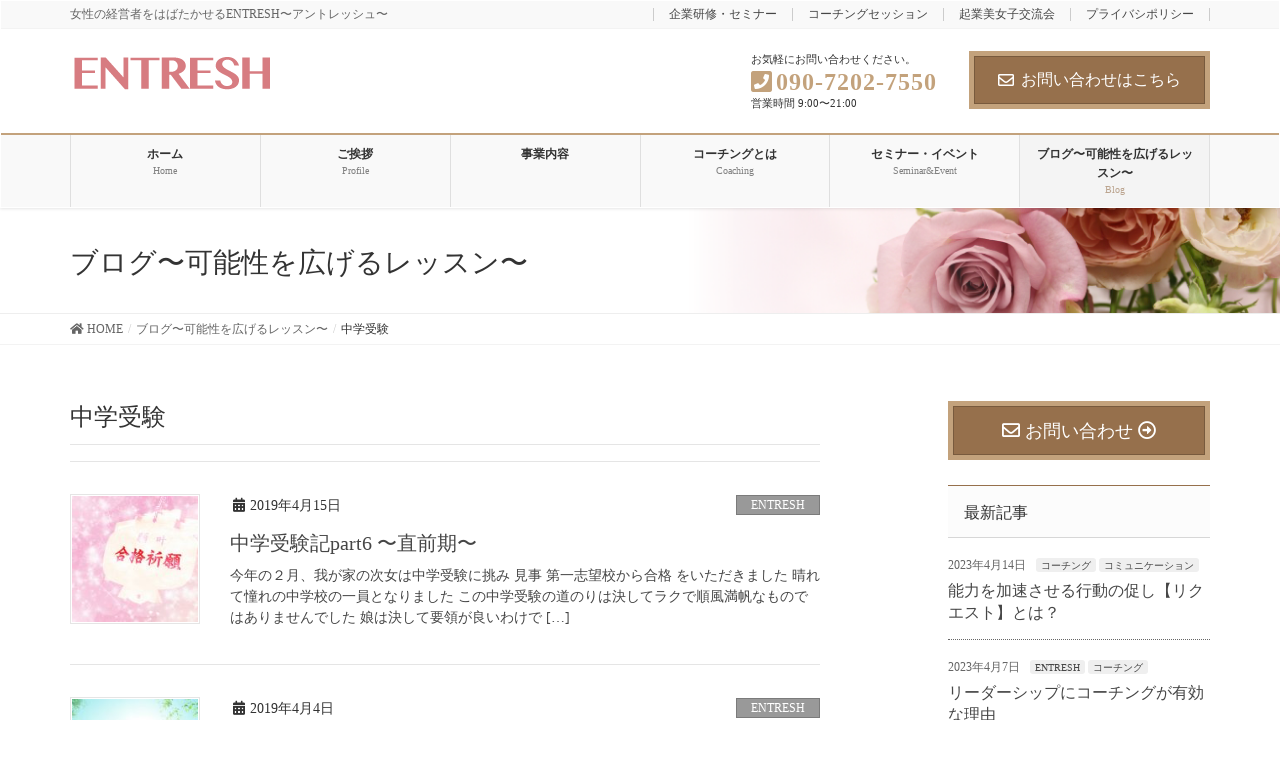

--- FILE ---
content_type: text/html; charset=UTF-8
request_url: https://entresh.tokyo/tag/%E4%B8%AD%E5%AD%A6%E5%8F%97%E9%A8%93/
body_size: 68068
content:
<!DOCTYPE html>
<html dir="ltr" lang="ja"
	prefix="og: https://ogp.me/ns#" >
<head>
<!-- Google Tag Manager -->
<script>(function(w,d,s,l,i){w[l]=w[l]||[];w[l].push({'gtm.start':
new Date().getTime(),event:'gtm.js'});var f=d.getElementsByTagName(s)[0],
j=d.createElement(s),dl=l!='dataLayer'?'&l='+l:'';j.async=true;j.src=
'https://www.googletagmanager.com/gtm.js?id='+i+dl;f.parentNode.insertBefore(j,f);
})(window,document,'script','dataLayer','GTM-MDW35KN');</script>
<!-- End Google Tag Manager -->
<meta charset="utf-8">
<meta http-equiv="X-UA-Compatible" content="IE=edge">
<meta name="viewport" content="width=device-width, initial-scale=1">
			<!-- Global site tag (gtag.js) - Google Analytics -->
				<script async src="https://www.googletagmanager.com/gtag/js?id=UA-162728271-1"></script>
		<script>
		 window.dataLayer = window.dataLayer || [];
		 function gtag(){dataLayer.push(arguments);}
		 gtag('js', new Date());

		gtag('config', 'UA-162728271-1');
		</script>
	<title>中学受験 - ENTRESH</title>

		<!-- All in One SEO 4.3.0 - aioseo.com -->
		<meta name="robots" content="max-image-preview:large" />
		<link rel="canonical" href="https://entresh.tokyo/tag/%E4%B8%AD%E5%AD%A6%E5%8F%97%E9%A8%93/" />
		<link rel="next" href="https://entresh.tokyo/tag/%E4%B8%AD%E5%AD%A6%E5%8F%97%E9%A8%93/page/2/" />
		<meta name="generator" content="All in One SEO (AIOSEO) 4.3.0 " />
		<script type="application/ld+json" class="aioseo-schema">
			{"@context":"https:\/\/schema.org","@graph":[{"@type":"BreadcrumbList","@id":"https:\/\/entresh.tokyo\/tag\/%E4%B8%AD%E5%AD%A6%E5%8F%97%E9%A8%93\/#breadcrumblist","itemListElement":[{"@type":"ListItem","@id":"https:\/\/entresh.tokyo\/#listItem","position":1,"item":{"@type":"WebPage","@id":"https:\/\/entresh.tokyo\/","name":"\u30db\u30fc\u30e0","description":"\u5973\u6027\u306e\u7d4c\u55b6\u8005\u3092\u306f\u3070\u305f\u304b\u305b\u308bENTRESH\u301c\u30a2\u30f3\u30c8\u30ec\u30c3\u30b7\u30e5\u301c","url":"https:\/\/entresh.tokyo\/"},"nextItem":"https:\/\/entresh.tokyo\/tag\/%e4%b8%ad%e5%ad%a6%e5%8f%97%e9%a8%93\/#listItem"},{"@type":"ListItem","@id":"https:\/\/entresh.tokyo\/tag\/%e4%b8%ad%e5%ad%a6%e5%8f%97%e9%a8%93\/#listItem","position":2,"item":{"@type":"WebPage","@id":"https:\/\/entresh.tokyo\/tag\/%e4%b8%ad%e5%ad%a6%e5%8f%97%e9%a8%93\/","name":"\u4e2d\u5b66\u53d7\u9a13","url":"https:\/\/entresh.tokyo\/tag\/%e4%b8%ad%e5%ad%a6%e5%8f%97%e9%a8%93\/"},"previousItem":"https:\/\/entresh.tokyo\/#listItem"}]},{"@type":"CollectionPage","@id":"https:\/\/entresh.tokyo\/tag\/%E4%B8%AD%E5%AD%A6%E5%8F%97%E9%A8%93\/#collectionpage","url":"https:\/\/entresh.tokyo\/tag\/%E4%B8%AD%E5%AD%A6%E5%8F%97%E9%A8%93\/","name":"\u4e2d\u5b66\u53d7\u9a13 - ENTRESH","inLanguage":"ja","isPartOf":{"@id":"https:\/\/entresh.tokyo\/#website"},"breadcrumb":{"@id":"https:\/\/entresh.tokyo\/tag\/%E4%B8%AD%E5%AD%A6%E5%8F%97%E9%A8%93\/#breadcrumblist"}},{"@type":"Organization","@id":"https:\/\/entresh.tokyo\/#organization","name":"ENTRESH","url":"https:\/\/entresh.tokyo\/"},{"@type":"WebSite","@id":"https:\/\/entresh.tokyo\/#website","url":"https:\/\/entresh.tokyo\/","name":"ENTRESH","description":"\u5973\u6027\u306e\u7d4c\u55b6\u8005\u3092\u306f\u3070\u305f\u304b\u305b\u308bENTRESH\u301c\u30a2\u30f3\u30c8\u30ec\u30c3\u30b7\u30e5\u301c","inLanguage":"ja","publisher":{"@id":"https:\/\/entresh.tokyo\/#organization"}}]}
		</script>
		<!-- All in One SEO -->

<link rel="alternate" type="application/rss+xml" title="ENTRESH &raquo; フィード" href="https://entresh.tokyo/feed/" />
<link rel="alternate" type="application/rss+xml" title="ENTRESH &raquo; コメントフィード" href="https://entresh.tokyo/comments/feed/" />
<link rel="alternate" type="application/rss+xml" title="ENTRESH &raquo; 中学受験 タグのフィード" href="https://entresh.tokyo/tag/%e4%b8%ad%e5%ad%a6%e5%8f%97%e9%a8%93/feed/" />
<meta name="description" content="[1ページ目] 中学受験 について ENTRESH 女性の経営者をはばたかせるENTRESH〜アントレッシュ〜" /><script type="text/javascript">
window._wpemojiSettings = {"baseUrl":"https:\/\/s.w.org\/images\/core\/emoji\/14.0.0\/72x72\/","ext":".png","svgUrl":"https:\/\/s.w.org\/images\/core\/emoji\/14.0.0\/svg\/","svgExt":".svg","source":{"concatemoji":"https:\/\/entresh.tokyo\/wp\/wp-includes\/js\/wp-emoji-release.min.js?ver=6.1.9"}};
/*! This file is auto-generated */
!function(e,a,t){var n,r,o,i=a.createElement("canvas"),p=i.getContext&&i.getContext("2d");function s(e,t){var a=String.fromCharCode,e=(p.clearRect(0,0,i.width,i.height),p.fillText(a.apply(this,e),0,0),i.toDataURL());return p.clearRect(0,0,i.width,i.height),p.fillText(a.apply(this,t),0,0),e===i.toDataURL()}function c(e){var t=a.createElement("script");t.src=e,t.defer=t.type="text/javascript",a.getElementsByTagName("head")[0].appendChild(t)}for(o=Array("flag","emoji"),t.supports={everything:!0,everythingExceptFlag:!0},r=0;r<o.length;r++)t.supports[o[r]]=function(e){if(p&&p.fillText)switch(p.textBaseline="top",p.font="600 32px Arial",e){case"flag":return s([127987,65039,8205,9895,65039],[127987,65039,8203,9895,65039])?!1:!s([55356,56826,55356,56819],[55356,56826,8203,55356,56819])&&!s([55356,57332,56128,56423,56128,56418,56128,56421,56128,56430,56128,56423,56128,56447],[55356,57332,8203,56128,56423,8203,56128,56418,8203,56128,56421,8203,56128,56430,8203,56128,56423,8203,56128,56447]);case"emoji":return!s([129777,127995,8205,129778,127999],[129777,127995,8203,129778,127999])}return!1}(o[r]),t.supports.everything=t.supports.everything&&t.supports[o[r]],"flag"!==o[r]&&(t.supports.everythingExceptFlag=t.supports.everythingExceptFlag&&t.supports[o[r]]);t.supports.everythingExceptFlag=t.supports.everythingExceptFlag&&!t.supports.flag,t.DOMReady=!1,t.readyCallback=function(){t.DOMReady=!0},t.supports.everything||(n=function(){t.readyCallback()},a.addEventListener?(a.addEventListener("DOMContentLoaded",n,!1),e.addEventListener("load",n,!1)):(e.attachEvent("onload",n),a.attachEvent("onreadystatechange",function(){"complete"===a.readyState&&t.readyCallback()})),(e=t.source||{}).concatemoji?c(e.concatemoji):e.wpemoji&&e.twemoji&&(c(e.twemoji),c(e.wpemoji)))}(window,document,window._wpemojiSettings);
</script>
<style type="text/css">
img.wp-smiley,
img.emoji {
	display: inline !important;
	border: none !important;
	box-shadow: none !important;
	height: 1em !important;
	width: 1em !important;
	margin: 0 0.07em !important;
	vertical-align: -0.1em !important;
	background: none !important;
	padding: 0 !important;
}
</style>
	<link rel='stylesheet' id='font-awesome-css' href='https://entresh.tokyo/wp/wp-content/themes/lightning-pro/inc/font-awesome/versions/5.6.0/css/all.min.css?ver=5.6' type='text/css' media='all' />
<link rel='stylesheet' id='wp-block-library-css' href='https://entresh.tokyo/wp/wp-includes/css/dist/block-library/style.min.css?ver=6.1.9' type='text/css' media='all' />
<link rel='stylesheet' id='vk-blocks-build-css-css' href='https://entresh.tokyo/wp/wp-content/plugins/vk-all-in-one-expansion-unit/inc/vk-blocks/package/build/block-build.css?ver=0.10.1' type='text/css' media='all' />
<link rel='stylesheet' id='liquid-block-speech-css' href='https://entresh.tokyo/wp/wp-content/plugins/liquid-speech-balloon/css/block.css?ver=6.1.9' type='text/css' media='all' />
<link rel='stylesheet' id='classic-theme-styles-css' href='https://entresh.tokyo/wp/wp-includes/css/classic-themes.min.css?ver=1' type='text/css' media='all' />
<style id='global-styles-inline-css' type='text/css'>
body{--wp--preset--color--black: #000000;--wp--preset--color--cyan-bluish-gray: #abb8c3;--wp--preset--color--white: #ffffff;--wp--preset--color--pale-pink: #f78da7;--wp--preset--color--vivid-red: #cf2e2e;--wp--preset--color--luminous-vivid-orange: #ff6900;--wp--preset--color--luminous-vivid-amber: #fcb900;--wp--preset--color--light-green-cyan: #7bdcb5;--wp--preset--color--vivid-green-cyan: #00d084;--wp--preset--color--pale-cyan-blue: #8ed1fc;--wp--preset--color--vivid-cyan-blue: #0693e3;--wp--preset--color--vivid-purple: #9b51e0;--wp--preset--gradient--vivid-cyan-blue-to-vivid-purple: linear-gradient(135deg,rgba(6,147,227,1) 0%,rgb(155,81,224) 100%);--wp--preset--gradient--light-green-cyan-to-vivid-green-cyan: linear-gradient(135deg,rgb(122,220,180) 0%,rgb(0,208,130) 100%);--wp--preset--gradient--luminous-vivid-amber-to-luminous-vivid-orange: linear-gradient(135deg,rgba(252,185,0,1) 0%,rgba(255,105,0,1) 100%);--wp--preset--gradient--luminous-vivid-orange-to-vivid-red: linear-gradient(135deg,rgba(255,105,0,1) 0%,rgb(207,46,46) 100%);--wp--preset--gradient--very-light-gray-to-cyan-bluish-gray: linear-gradient(135deg,rgb(238,238,238) 0%,rgb(169,184,195) 100%);--wp--preset--gradient--cool-to-warm-spectrum: linear-gradient(135deg,rgb(74,234,220) 0%,rgb(151,120,209) 20%,rgb(207,42,186) 40%,rgb(238,44,130) 60%,rgb(251,105,98) 80%,rgb(254,248,76) 100%);--wp--preset--gradient--blush-light-purple: linear-gradient(135deg,rgb(255,206,236) 0%,rgb(152,150,240) 100%);--wp--preset--gradient--blush-bordeaux: linear-gradient(135deg,rgb(254,205,165) 0%,rgb(254,45,45) 50%,rgb(107,0,62) 100%);--wp--preset--gradient--luminous-dusk: linear-gradient(135deg,rgb(255,203,112) 0%,rgb(199,81,192) 50%,rgb(65,88,208) 100%);--wp--preset--gradient--pale-ocean: linear-gradient(135deg,rgb(255,245,203) 0%,rgb(182,227,212) 50%,rgb(51,167,181) 100%);--wp--preset--gradient--electric-grass: linear-gradient(135deg,rgb(202,248,128) 0%,rgb(113,206,126) 100%);--wp--preset--gradient--midnight: linear-gradient(135deg,rgb(2,3,129) 0%,rgb(40,116,252) 100%);--wp--preset--duotone--dark-grayscale: url('#wp-duotone-dark-grayscale');--wp--preset--duotone--grayscale: url('#wp-duotone-grayscale');--wp--preset--duotone--purple-yellow: url('#wp-duotone-purple-yellow');--wp--preset--duotone--blue-red: url('#wp-duotone-blue-red');--wp--preset--duotone--midnight: url('#wp-duotone-midnight');--wp--preset--duotone--magenta-yellow: url('#wp-duotone-magenta-yellow');--wp--preset--duotone--purple-green: url('#wp-duotone-purple-green');--wp--preset--duotone--blue-orange: url('#wp-duotone-blue-orange');--wp--preset--font-size--small: 13px;--wp--preset--font-size--medium: 20px;--wp--preset--font-size--large: 36px;--wp--preset--font-size--x-large: 42px;--wp--preset--spacing--20: 0.44rem;--wp--preset--spacing--30: 0.67rem;--wp--preset--spacing--40: 1rem;--wp--preset--spacing--50: 1.5rem;--wp--preset--spacing--60: 2.25rem;--wp--preset--spacing--70: 3.38rem;--wp--preset--spacing--80: 5.06rem;}:where(.is-layout-flex){gap: 0.5em;}body .is-layout-flow > .alignleft{float: left;margin-inline-start: 0;margin-inline-end: 2em;}body .is-layout-flow > .alignright{float: right;margin-inline-start: 2em;margin-inline-end: 0;}body .is-layout-flow > .aligncenter{margin-left: auto !important;margin-right: auto !important;}body .is-layout-constrained > .alignleft{float: left;margin-inline-start: 0;margin-inline-end: 2em;}body .is-layout-constrained > .alignright{float: right;margin-inline-start: 2em;margin-inline-end: 0;}body .is-layout-constrained > .aligncenter{margin-left: auto !important;margin-right: auto !important;}body .is-layout-constrained > :where(:not(.alignleft):not(.alignright):not(.alignfull)){max-width: var(--wp--style--global--content-size);margin-left: auto !important;margin-right: auto !important;}body .is-layout-constrained > .alignwide{max-width: var(--wp--style--global--wide-size);}body .is-layout-flex{display: flex;}body .is-layout-flex{flex-wrap: wrap;align-items: center;}body .is-layout-flex > *{margin: 0;}:where(.wp-block-columns.is-layout-flex){gap: 2em;}.has-black-color{color: var(--wp--preset--color--black) !important;}.has-cyan-bluish-gray-color{color: var(--wp--preset--color--cyan-bluish-gray) !important;}.has-white-color{color: var(--wp--preset--color--white) !important;}.has-pale-pink-color{color: var(--wp--preset--color--pale-pink) !important;}.has-vivid-red-color{color: var(--wp--preset--color--vivid-red) !important;}.has-luminous-vivid-orange-color{color: var(--wp--preset--color--luminous-vivid-orange) !important;}.has-luminous-vivid-amber-color{color: var(--wp--preset--color--luminous-vivid-amber) !important;}.has-light-green-cyan-color{color: var(--wp--preset--color--light-green-cyan) !important;}.has-vivid-green-cyan-color{color: var(--wp--preset--color--vivid-green-cyan) !important;}.has-pale-cyan-blue-color{color: var(--wp--preset--color--pale-cyan-blue) !important;}.has-vivid-cyan-blue-color{color: var(--wp--preset--color--vivid-cyan-blue) !important;}.has-vivid-purple-color{color: var(--wp--preset--color--vivid-purple) !important;}.has-black-background-color{background-color: var(--wp--preset--color--black) !important;}.has-cyan-bluish-gray-background-color{background-color: var(--wp--preset--color--cyan-bluish-gray) !important;}.has-white-background-color{background-color: var(--wp--preset--color--white) !important;}.has-pale-pink-background-color{background-color: var(--wp--preset--color--pale-pink) !important;}.has-vivid-red-background-color{background-color: var(--wp--preset--color--vivid-red) !important;}.has-luminous-vivid-orange-background-color{background-color: var(--wp--preset--color--luminous-vivid-orange) !important;}.has-luminous-vivid-amber-background-color{background-color: var(--wp--preset--color--luminous-vivid-amber) !important;}.has-light-green-cyan-background-color{background-color: var(--wp--preset--color--light-green-cyan) !important;}.has-vivid-green-cyan-background-color{background-color: var(--wp--preset--color--vivid-green-cyan) !important;}.has-pale-cyan-blue-background-color{background-color: var(--wp--preset--color--pale-cyan-blue) !important;}.has-vivid-cyan-blue-background-color{background-color: var(--wp--preset--color--vivid-cyan-blue) !important;}.has-vivid-purple-background-color{background-color: var(--wp--preset--color--vivid-purple) !important;}.has-black-border-color{border-color: var(--wp--preset--color--black) !important;}.has-cyan-bluish-gray-border-color{border-color: var(--wp--preset--color--cyan-bluish-gray) !important;}.has-white-border-color{border-color: var(--wp--preset--color--white) !important;}.has-pale-pink-border-color{border-color: var(--wp--preset--color--pale-pink) !important;}.has-vivid-red-border-color{border-color: var(--wp--preset--color--vivid-red) !important;}.has-luminous-vivid-orange-border-color{border-color: var(--wp--preset--color--luminous-vivid-orange) !important;}.has-luminous-vivid-amber-border-color{border-color: var(--wp--preset--color--luminous-vivid-amber) !important;}.has-light-green-cyan-border-color{border-color: var(--wp--preset--color--light-green-cyan) !important;}.has-vivid-green-cyan-border-color{border-color: var(--wp--preset--color--vivid-green-cyan) !important;}.has-pale-cyan-blue-border-color{border-color: var(--wp--preset--color--pale-cyan-blue) !important;}.has-vivid-cyan-blue-border-color{border-color: var(--wp--preset--color--vivid-cyan-blue) !important;}.has-vivid-purple-border-color{border-color: var(--wp--preset--color--vivid-purple) !important;}.has-vivid-cyan-blue-to-vivid-purple-gradient-background{background: var(--wp--preset--gradient--vivid-cyan-blue-to-vivid-purple) !important;}.has-light-green-cyan-to-vivid-green-cyan-gradient-background{background: var(--wp--preset--gradient--light-green-cyan-to-vivid-green-cyan) !important;}.has-luminous-vivid-amber-to-luminous-vivid-orange-gradient-background{background: var(--wp--preset--gradient--luminous-vivid-amber-to-luminous-vivid-orange) !important;}.has-luminous-vivid-orange-to-vivid-red-gradient-background{background: var(--wp--preset--gradient--luminous-vivid-orange-to-vivid-red) !important;}.has-very-light-gray-to-cyan-bluish-gray-gradient-background{background: var(--wp--preset--gradient--very-light-gray-to-cyan-bluish-gray) !important;}.has-cool-to-warm-spectrum-gradient-background{background: var(--wp--preset--gradient--cool-to-warm-spectrum) !important;}.has-blush-light-purple-gradient-background{background: var(--wp--preset--gradient--blush-light-purple) !important;}.has-blush-bordeaux-gradient-background{background: var(--wp--preset--gradient--blush-bordeaux) !important;}.has-luminous-dusk-gradient-background{background: var(--wp--preset--gradient--luminous-dusk) !important;}.has-pale-ocean-gradient-background{background: var(--wp--preset--gradient--pale-ocean) !important;}.has-electric-grass-gradient-background{background: var(--wp--preset--gradient--electric-grass) !important;}.has-midnight-gradient-background{background: var(--wp--preset--gradient--midnight) !important;}.has-small-font-size{font-size: var(--wp--preset--font-size--small) !important;}.has-medium-font-size{font-size: var(--wp--preset--font-size--medium) !important;}.has-large-font-size{font-size: var(--wp--preset--font-size--large) !important;}.has-x-large-font-size{font-size: var(--wp--preset--font-size--x-large) !important;}
.wp-block-navigation a:where(:not(.wp-element-button)){color: inherit;}
:where(.wp-block-columns.is-layout-flex){gap: 2em;}
.wp-block-pullquote{font-size: 1.5em;line-height: 1.6;}
</style>
<link rel='stylesheet' id='contact-form-7-css' href='https://entresh.tokyo/wp/wp-content/plugins/contact-form-7/includes/css/styles.css?ver=5.3' type='text/css' media='all' />
<link rel='stylesheet' id='vkExUnit_common_style-css' href='https://entresh.tokyo/wp/wp-content/plugins/vk-all-in-one-expansion-unit/assets/css/vkExUnit_style.css?ver=9.6.5.0' type='text/css' media='all' />
<link rel='stylesheet' id='lightning-common-style-css' href='https://entresh.tokyo/wp/wp-content/themes/lightning-pro/assets/css/common.css?ver=1.1.3' type='text/css' media='all' />
<link rel='stylesheet' id='lightning-design-style-css' href='https://entresh.tokyo/wp/wp-content/plugins/lightning-skin-fort/bs3/css/style-footer-light.css?ver=7.0.0' type='text/css' media='all' />
<style id='lightning-design-style-inline-css' type='text/css'>
/* ltg theme common */.color_key_bg,.color_key_bg_hover:hover{background-color: #96704c;}.color_key_txt,.color_key_txt_hover:hover{color: #96704c;}.color_key_border,.color_key_border_hover:hover{border-color: #96704c;}.color_key_dark_bg,.color_key_dark_bg_hover:hover{background-color: #c3a27c;}.color_key_dark_txt,.color_key_dark_txt_hover:hover{color: #c3a27c;}.color_key_dark_border,.color_key_dark_border_hover:hover{border-color: #c3a27c;}
.bbp-submit-wrapper .button.submit,.woocommerce a.button.alt:hover,.woocommerce-product-search button:hover,.woocommerce button.button.alt { background-color:#c3a27c ; }.bbp-submit-wrapper .button.submit:hover,.woocommerce a.button.alt,.woocommerce-product-search button,.woocommerce button.button.alt:hover { background-color:#96704c ; }.woocommerce ul.product_list_widget li a:hover img { border-color:#96704c; }.veu_color_txt_key { color:#c3a27c ; }.veu_color_bg_key { background-color:#c3a27c ; }.veu_color_border_key { border-color:#c3a27c ; }.btn-default { border-color:#96704c;color:#96704c;}.btn-default:focus,.btn-default:hover { border-color:#96704c;background-color: #96704c; }.btn-primary { background-color:#96704c;border-color:#c3a27c; }.btn-primary:focus,.btn-primary:hover { background-color:#c3a27c;border-color:#96704c; }
.tagcloud a:before { font-family: "Font Awesome 5 Free";content: "\f02b";font-weight: bold; }
/* Fort */dt { border-left-color:#96704c; }ul.page-numbers li span.page-numbers.current { background-color:#96704c; }.mainSection h2,.mainSection-title,.subSection .widget .subSection-title { border-top-color:#96704c; }.siteFooter { border-top-color:#96704c; }@media (min-width: 992px){.gMenu_outer { border-top-color:#96704c; }ul.gMenu > li:hover > a .gMenu_description,ul.gMenu > li.current-post-ancestor > a .gMenu_description,ul.gMenu > li.current-menu-item > a .gMenu_description,ul.gMenu > li.current-menu-parent > a .gMenu_description,ul.gMenu > li.current-menu-ancestor > a .gMenu_description,ul.gMenu > li.current_page_parent > a .gMenu_description,ul.gMenu > li.current_page_ancestor > a .gMenu_description { color: #96704c; }.gMenu_outer { border-top-color:#c3a27c; }} /* @media (min-width: 768px){ */.btn-default { border-color:#e5e5e5; color:#535353; }:root {--g_nav_main_acc_icon_open_url:url(https://entresh.tokyo/wp/wp-content/themes/lightning-pro/inc/vk-mobile-nav/package/images/vk-menu-acc-icon-open-black.svg);--g_nav_main_acc_icon_close_url: url(https://entresh.tokyo/wp/wp-content/themes/lightning-pro/inc/vk-mobile-nav/package/images/vk-menu-close-black.svg);--g_nav_sub_acc_icon_open_url: url(https://entresh.tokyo/wp/wp-content/themes/lightning-pro/inc/vk-mobile-nav/package/images/vk-menu-acc-icon-open-black.svg);--g_nav_sub_acc_icon_close_url: url(https://entresh.tokyo/wp/wp-content/themes/lightning-pro/inc/vk-mobile-nav/package/images/vk-menu-close-black.svg);}
/* page header */.page-header{background: url(https://entresh.tokyo/wp/wp-content/uploads/2019/07/page-header-mobile-10.png) no-repeat 50% center;background-size: cover;}
</style>
<link rel='stylesheet' id='lightning-theme-style-css' href='https://entresh.tokyo/wp/wp-content/themes/lightning-pro-child-sample/style.css?ver=1.1.3' type='text/css' media='all' />
<script type='text/javascript' src='https://entresh.tokyo/wp/wp-includes/js/jquery/jquery.min.js?ver=3.6.1' id='jquery-core-js'></script>
<script type='text/javascript' id='jquery-core-js-after'>
;(function($,document,window){/* 固定ヘッダー分の余白を付与する処理 */function add_header_margin(){var bodyWidth = $(window).width();if ( bodyWidth < 992 ) {var headerHeight = $('header.siteHeader').height();$('header.siteHeader').next().css('margin-top',headerHeight+'px');} else {$('header.siteHeader').next().css('margin-top','');}}$(window).resize(function(){/* 固定ヘッダー分の余白を付与 */add_header_margin();});$(document).ready(function($){/* 固定ヘッダー分の余白を付与 */add_header_margin();/* スクロール識別クラスを付与 */$(window).scroll(function () {var scroll = $(this).scrollTop();if ($(this).scrollTop() > 160) {$('body').addClass('header_scrolled');} else {$('body').removeClass('header_scrolled');}});});})(jQuery,document,window);
</script>
<script type='text/javascript' src='https://entresh.tokyo/wp/wp-includes/js/jquery/jquery-migrate.min.js?ver=3.3.2' id='jquery-migrate-js'></script>
<link rel="https://api.w.org/" href="https://entresh.tokyo/wp-json/" /><link rel="alternate" type="application/json" href="https://entresh.tokyo/wp-json/wp/v2/tags/161" /><link rel="EditURI" type="application/rsd+xml" title="RSD" href="https://entresh.tokyo/wp/xmlrpc.php?rsd" />
<link rel="wlwmanifest" type="application/wlwmanifest+xml" href="https://entresh.tokyo/wp/wp-includes/wlwmanifest.xml" />
<meta name="generator" content="WordPress 6.1.9" />
<style type="text/css">.liquid-speech-balloon-00 .liquid-speech-balloon-avatar { background-image: url("https://entresh.tokyo/wp/wp-content/uploads/2022/09/まゆみ普通_ブログ.jpg"); } .liquid-speech-balloon-01 .liquid-speech-balloon-avatar { background-image: url("https://entresh.tokyo/wp/wp-content/uploads/2022/09/提案まゆみ_ブログ-scaled.jpg"); } .liquid-speech-balloon-02 .liquid-speech-balloon-avatar { background-image: url("https://entresh.tokyo/wp/wp-content/uploads/2022/09/質問女性_ブログ.jpg"); } .liquid-speech-balloon-03 .liquid-speech-balloon-avatar { background-image: url("https://entresh.tokyo/wp/wp-content/uploads/2022/09/✨女性_ブログ-scaled.jpg"); } .liquid-speech-balloon-00 .liquid-speech-balloon-avatar::after { content: "まゆみコーチ"; } .liquid-speech-balloon-01 .liquid-speech-balloon-avatar::after { content: "まゆみコーチ"; } .liquid-speech-balloon-02 .liquid-speech-balloon-avatar::after { content: "木村ななこさん"; } .liquid-speech-balloon-03 .liquid-speech-balloon-avatar::after { content: "木村ななこさん"; } </style>
<!-- [ VK All in one Expansion Unit OGP ] -->
<meta property="og:site_name" content="ENTRESH" />
<meta property="og:url" content="https://entresh.tokyo/entresh/coaching/%e4%b8%ad%e5%ad%a6%e5%8f%97%e9%a8%93%e8%a8%98part6-%e3%80%9c%e7%9b%b4%e5%89%8d%e6%9c%9f%e3%80%9c/" />
<meta property="og:title" content="中学受験 - ENTRESH" />
<meta property="og:description" content="[1ページ目] 中学受験 について ENTRESH 女性の経営者をはばたかせるENTRESH〜アントレッシュ〜" />
<meta property="og:type" content="article" />
<!-- [ / VK All in one Expansion Unit OGP ] -->
<link rel="icon" href="https://entresh.tokyo/wp/wp-content/uploads/2017/12/9A3E8AB8-21AA-4341-A452-2BE43D11444B-100x100.jpeg" sizes="32x32" />
<link rel="icon" href="https://entresh.tokyo/wp/wp-content/uploads/2017/12/9A3E8AB8-21AA-4341-A452-2BE43D11444B-300x300.jpeg" sizes="192x192" />
<link rel="apple-touch-icon" href="https://entresh.tokyo/wp/wp-content/uploads/2017/12/9A3E8AB8-21AA-4341-A452-2BE43D11444B-300x300.jpeg" />
<meta name="msapplication-TileImage" content="https://entresh.tokyo/wp/wp-content/uploads/2017/12/9A3E8AB8-21AA-4341-A452-2BE43D11444B-300x300.jpeg" />
		<style type="text/css" id="wp-custom-css">
			.font015{
  font-size: 2em;	
	 line-height: 1.3em;
	 font-weight: bold;
}

.font012{
  font-size: 1.2em;	
	 line-height: 1.3em;
	 font-weight: bold;
}

.font-pink {
	color: #f58ba1;
}

.color01 {
	color:#96704c;
}

body,
p {
    font-family: "游明朝", YuMincho, "ヒラギノ明朝 ProN W3", "Hiragino Mincho ProN", "HG明朝E", "ＭＳ Ｐ明朝", "ＭＳ 明朝", serif !important;
    }

@media (max-width: 480px) {
.font015{
  font-size: 1.2em;	
  line-height: 1.1em;
	font-weight: bold;
}    
p {
	   line-height: 1.4em;
    } 
    
}

.gMenu_name {
    font-weight:bold !important;
    }

.padding01 {
	padding-left: 20px;
}

.prBlock .prBlock_image {
    width:100% !important;
    max-width:400px !important;
    margin-left:auto !important;
    margin-right:auto !important;
    height:auto !important;
    border-radius:10% !important;
    margin-bottom:20px;
    }

.prBlock .prBlock_image img {
    width:100% !important;
    max-width:400px !important;
    height:auto !important;
    }

.prBlock_title {
    background-color:#96704c;
    color:#fff;
    font-weight:bold;
    padding:10px 0;
	text-decoration:underline;
    }

.prBlock_summary {
    text-align:left !important;
    margin-top:25px;
    }

@media (min-width: 992px) {

.prBlock_summary {
    font-size:15px !important;
    } 

    }

.prBlock .prBlock_image {
    box-shadow: 0 2px 5px 0 rgba(0, 0, 0, 0.16), 0 2px 10px 0 rgba(0, 0, 0, 0.12) !important;
    }

.onayami {
margin: 0px;
padding:0px;
list-style:none; 
}

.onayami-list {
background-image: url(https://entresh.tokyo/wp/wp-content/uploads/2019/07/listmark-05.png); 
background-repeat: no-repeat;
background-position: left 0px; 
line-height: 30px;
padding-left: 35px;
}

.link01 {
  position: relative;
  padding: 0 .5em .5em 1.7em;
}

.link01::after {
  position: absolute;
  top: .4em;
  left: .4em;
  z-index: 2;
  content: '';
  width: 12px;
  height: 12px;
  background-color: #ccc;
  -webkit-transform: rotate(45deg);
  transform: rotate(45deg);
}

.mainSection-title,
h3 {
    border-top:none !important;
    border-bottom:none !important;
    background-color:#d77c81;
    border-radius:5px;
    color:#fff;
    padding: 7px 10px 3px 0px;
    line-height: 1.5em;
    }

.mainSection-title:before,
h3:before {
    margin:0 10px 0 0;
    content:" ";
    display:inline-block;
    height:40px;
    margin-right:20px;
    background-size:contain;
    background-repeat: no-repeat;
    vertical-align:middle;
    }

.su-posts h3 {
  position: relative;
  color: white;
  background: #d77c81;
  line-height: 1.4;
  padding: 1em 1em 1em 2em;
	text-decoration:underline;
}

.su-posts h3:before {
  font-family: "Font Awesome 5 Free";
  content: "\f14a";
  position: absolute;
  left : 0.5em; 
}

.su-posts h3 a {
	color: #fff;
}

		</style>
		
</head>
<body class="archive tag tag-161 post-type-post sidebar-fix fa_v5_css device-pc">
<!-- Google Tag Manager (noscript) -->
<noscript><iframe src="https://www.googletagmanager.com/ns.html?id=GTM-MDW35KN"
height="0" width="0" style="display:none;visibility:hidden"></iframe></noscript>
<!-- End Google Tag Manager (noscript) -->
<div class="vk-mobile-nav-menu-btn">MENU</div><div class="vk-mobile-nav"><nav class="global-nav"><ul id="menu-%e3%83%95%e3%83%83%e3%82%bf%e3%83%bc%e3%83%a1%e3%83%8b%e3%83%a5%e3%83%bc" class="vk-menu-acc  menu"><li id="menu-item-3102" class="menu-item menu-item-type-post_type menu-item-object-page menu-item-home menu-item-3102"><a href="https://entresh.tokyo/">トップページ</a></li>
<li id="menu-item-3077" class="menu-item menu-item-type-post_type menu-item-object-page menu-item-3077"><a href="https://entresh.tokyo/%e3%83%97%e3%83%ad%e3%83%95%e3%82%a3%e3%83%bc%e3%83%ab/">ご挨拶</a></li>
<li id="menu-item-3075" class="menu-item menu-item-type-post_type menu-item-object-page menu-item-3075"><a href="https://entresh.tokyo/menu/">エグゼクティブコーチング</a></li>
<li id="menu-item-3877" class="menu-item menu-item-type-post_type menu-item-object-page menu-item-3877"><a href="https://entresh.tokyo/%e4%ba%ba%e6%9d%90%e8%82%b2%e6%88%90%e3%81%ab%e5%8f%96%e3%82%8a%e7%b5%84%e3%81%bf%e3%81%9f%e3%81%84%e4%b8%ad%e5%b0%8f%e4%bc%81%e6%a5%ad%e3%81%ae%e6%96%b9%e3%81%b8/">企業研修・セミナー</a></li>
<li id="menu-item-3080" class="menu-item menu-item-type-post_type menu-item-object-page menu-item-3080"><a href="https://entresh.tokyo/personalsession/">コーチングセッション</a></li>
<li id="menu-item-3078" class="menu-item menu-item-type-post_type menu-item-object-page menu-item-3078"><a href="https://entresh.tokyo/%e3%82%bb%e3%83%9f%e3%83%8a%e3%83%bc%e3%83%bb%e3%82%a4%e3%83%99%e3%83%b3%e3%83%88/">セミナー・イベント</a></li>
<li id="menu-item-3081" class="menu-item menu-item-type-post_type menu-item-object-page menu-item-3081"><a href="https://entresh.tokyo/%e8%b5%b7%e6%a5%ad%e7%be%8e%e5%a5%b3%e5%ad%90%e4%ba%a4%e6%b5%81%e4%bc%9a-2/">起業美女子交流会</a></li>
<li id="menu-item-3882" class="menu-item menu-item-type-post_type menu-item-object-page menu-item-3882"><a href="https://entresh.tokyo/%e3%82%af%e3%83%a9%e3%82%a4%e3%82%a2%e3%83%b3%e3%83%88%e6%a7%98%e3%81%ae%e5%a3%b0/">クライアントの声</a></li>
<li id="menu-item-3076" class="menu-item menu-item-type-post_type menu-item-object-page menu-item-3076"><a href="https://entresh.tokyo/coaching/">コーチングとは</a></li>
<li id="menu-item-3079" class="menu-item menu-item-type-post_type menu-item-object-page current_page_parent menu-item-3079 current-menu-ancestor"><a href="https://entresh.tokyo/%e3%83%96%e3%83%ad%e3%82%b0/">ブログ〜可能性を広げるレッスン〜</a></li>
<li id="menu-item-3082" class="menu-item menu-item-type-post_type menu-item-object-page menu-item-3082"><a href="https://entresh.tokyo/privacy/">プライバシポリシー</a></li>
<li id="menu-item-3085" class="menu-item menu-item-type-post_type menu-item-object-page menu-item-3085"><a href="https://entresh.tokyo/%e3%81%8a%e5%95%8f%e3%81%84%e5%90%88%e3%82%8f%e3%81%9b-2/">お問い合わせ</a></li>
</ul></nav></div><header class="navbar siteHeader">
	<div class="headerTop" id="headerTop"><div class="container"><p class="headerTop_description">女性の経営者をはばたかせるENTRESH〜アントレッシュ〜</p><nav class="menu-header-top-navigation-container"><ul id="menu-header-top-navigation" class="menu nav"><li id="menu-item-3878" class="menu-item menu-item-type-post_type menu-item-object-page menu-item-3878"><a href="https://entresh.tokyo/%e4%ba%ba%e6%9d%90%e8%82%b2%e6%88%90%e3%81%ab%e5%8f%96%e3%82%8a%e7%b5%84%e3%81%bf%e3%81%9f%e3%81%84%e4%b8%ad%e5%b0%8f%e4%bc%81%e6%a5%ad%e3%81%ae%e6%96%b9%e3%81%b8/">企業研修・セミナー</a></li>
<li id="menu-item-3055" class="menu-item menu-item-type-post_type menu-item-object-page menu-item-3055"><a href="https://entresh.tokyo/personalsession/">コーチングセッション</a></li>
<li id="menu-item-3054" class="menu-item menu-item-type-post_type menu-item-object-page menu-item-3054"><a href="https://entresh.tokyo/%e8%b5%b7%e6%a5%ad%e7%be%8e%e5%a5%b3%e5%ad%90%e4%ba%a4%e6%b5%81%e4%bc%9a-2/">起業美女子交流会</a></li>
<li id="menu-item-3056" class="menu-item menu-item-type-post_type menu-item-object-page menu-item-3056"><a href="https://entresh.tokyo/privacy/">プライバシポリシー</a></li>
</ul></nav></div><!-- [ / .container ] --></div><!-- [ / #headerTop  ] -->	<div class="container siteHeadContainer">
		<div class="navbar-header">
			<h1 class="navbar-brand siteHeader_logo">
			<a href="https://entresh.tokyo/"><span>
			<img src="https://entresh.tokyo/wp/wp-content/uploads/2019/07/logo3-04.png" alt="ENTRESH" />			</span></a>
			</h1>
			<div class="siteHeader_sub"><p class="contact_txt"><span class="contact_txt_catch">お気軽にお問い合わせください。</span><span class="contact_txt_tel veu_color_txt_key"><i class="contact_txt_tel_icon fas fa-phone-square"></i>090-7202-7550</span><span class="contact_txt_time">営業時間 9:00〜21:00</span></p><div class="contact_btn"><a href="https://entresh.tokyo/%e3%81%8a%e5%95%8f%e3%81%84%e5%90%88%e3%82%8f%e3%81%9b-2/" class="btn btn-primary"><i class="far fa-envelope"></i>お問い合わせはこちら</a></div></div>					</div>

		<div id="gMenu_outer" class="gMenu_outer"><nav class="menu-%e3%83%a1%e3%82%a4%e3%83%b3%e3%83%a1%e3%83%8b%e3%83%a5%e3%83%bc-container"><ul id="menu-%e3%83%a1%e3%82%a4%e3%83%b3%e3%83%a1%e3%83%8b%e3%83%a5%e3%83%bc-1" class="menu nav gMenu"><li id="menu-item-3074" class="menu-item menu-item-type-post_type menu-item-object-page menu-item-home"><a href="https://entresh.tokyo/"><strong class="gMenu_name">ホーム</strong><span class="gMenu_description">Home</span></a></li>
<li id="menu-item-3070" class="menu-item menu-item-type-post_type menu-item-object-page"><a href="https://entresh.tokyo/%e3%83%97%e3%83%ad%e3%83%95%e3%82%a3%e3%83%bc%e3%83%ab/"><strong class="gMenu_name">ご挨拶</strong><span class="gMenu_description">Profile</span></a></li>
<li id="menu-item-3068" class="menu-item menu-item-type-post_type menu-item-object-page menu-item-has-children"><a href="https://entresh.tokyo/menu/"><strong class="gMenu_name">事業内容</strong></a>
<ul class="sub-menu">
	<li id="menu-item-4701" class="menu-item menu-item-type-post_type menu-item-object-page"><a href="https://entresh.tokyo/%e4%ba%ba%e6%9d%90%e8%82%b2%e6%88%90%e3%81%ab%e5%8f%96%e3%82%8a%e7%b5%84%e3%81%bf%e3%81%9f%e3%81%84%e4%b8%ad%e5%b0%8f%e4%bc%81%e6%a5%ad%e3%81%ae%e6%96%b9%e3%81%b8/">企業研修・セミナー</a></li>
	<li id="menu-item-4739" class="menu-item menu-item-type-post_type menu-item-object-page"><a href="https://entresh.tokyo/menu/">エグゼクティブコーチング</a></li>
	<li id="menu-item-4703" class="menu-item menu-item-type-post_type menu-item-object-page"><a href="https://entresh.tokyo/gcs%e9%9d%92%e5%b1%b1%e6%b8%8b%e8%b0%b7%e6%a0%a1/">GCS青山渋谷校</a></li>
</ul>
</li>
<li id="menu-item-3069" class="menu-item menu-item-type-post_type menu-item-object-page"><a href="https://entresh.tokyo/coaching/"><strong class="gMenu_name">コーチングとは</strong><span class="gMenu_description">Coaching</span></a></li>
<li id="menu-item-3073" class="menu-item menu-item-type-post_type menu-item-object-page"><a href="https://entresh.tokyo/%e3%82%bb%e3%83%9f%e3%83%8a%e3%83%bc%e3%83%bb%e3%82%a4%e3%83%99%e3%83%b3%e3%83%88/"><strong class="gMenu_name">セミナー・イベント</strong><span class="gMenu_description">Seminar&#038;Event</span></a></li>
<li id="menu-item-3067" class="menu-item menu-item-type-post_type menu-item-object-page current_page_parent current-menu-ancestor"><a href="https://entresh.tokyo/%e3%83%96%e3%83%ad%e3%82%b0/"><strong class="gMenu_name">ブログ〜可能性を広げるレッスン〜</strong><span class="gMenu_description">Blog</span></a></li>
</ul></nav></div>	</div>
	</header>

<div class="section page-header"><div class="container"><div class="row"><div class="col-md-12">
<div class="page-header_pageTitle">
ブログ〜可能性を広げるレッスン〜</div>
</div></div></div></div><!-- [ /.page-header ] -->
<!-- [ .breadSection ] -->
<div class="section breadSection">
<div class="container">
<div class="row">
<ol class="breadcrumb"><li id="panHome"><a href="https://entresh.tokyo/"><span><i class="fa fa-home"></i> HOME</span></a></li><li><a href="https://entresh.tokyo/%e3%83%96%e3%83%ad%e3%82%b0/"><span>ブログ〜可能性を広げるレッスン〜</span></a></li><li><span>中学受験</span></li></ol>
</div>
</div>
</div>
<!-- [ /.breadSection ] -->
<div class="section siteContent">
<div class="container">
<div class="row">

<div class="col-md-8 mainSection" id="main" role="main">

	<header class="archive-header"><h1>中学受験</h1></header>
<div class="postList">


	
		<article class="media">
<div id="post-2415" class="post-2415 post type-post status-publish format-standard has-post-thumbnail hentry category-entresh category-coaching category-183 tag-161 tag-162">
		<div class="media-left postList_thumbnail">
		<a href="https://entresh.tokyo/entresh/coaching/%e4%b8%ad%e5%ad%a6%e5%8f%97%e9%a8%93%e8%a8%98part6-%e3%80%9c%e7%9b%b4%e5%89%8d%e6%9c%9f%e3%80%9c/">
		<img width="150" height="150" src="https://entresh.tokyo/wp/wp-content/uploads/2019/04/190415_合格祈願-1-150x150.jpg" class="media-object wp-post-image" alt="合格祈願" decoding="async" srcset="https://entresh.tokyo/wp/wp-content/uploads/2019/04/190415_合格祈願-1-150x150.jpg 150w, https://entresh.tokyo/wp/wp-content/uploads/2019/04/190415_合格祈願-1-200x200.jpg 200w" sizes="(max-width: 150px) 100vw, 150px" />		</a>
	</div>
		<div class="media-body">
		<div class="entry-meta">


<span class="published entry-meta_items">2019年4月15日</span>

<span class="entry-meta_items entry-meta_updated">/ 最終更新日 : <span class="updated">2019年12月9日</span></span>


	
	<span class="vcard author entry-meta_items entry-meta_items_author"><span class="fn">mayumi</span></span>



<span class="entry-meta_items entry-meta_items_term"><a href="https://entresh.tokyo/category/entresh/" class="btn btn-xs btn-primary" style="background-color:#999999;border:none;">ENTRESH</a></span>
</div>
		<h1 class="media-heading entry-title"><a href="https://entresh.tokyo/entresh/coaching/%e4%b8%ad%e5%ad%a6%e5%8f%97%e9%a8%93%e8%a8%98part6-%e3%80%9c%e7%9b%b4%e5%89%8d%e6%9c%9f%e3%80%9c/">中学受験記part6 〜直前期〜</a></h1>
		<a href="https://entresh.tokyo/entresh/coaching/%e4%b8%ad%e5%ad%a6%e5%8f%97%e9%a8%93%e8%a8%98part6-%e3%80%9c%e7%9b%b4%e5%89%8d%e6%9c%9f%e3%80%9c/" class="media-body_excerpt"><p>今年の２月、我が家の次女は中学受験に挑み 見事 第一志望校から合格 をいただきました 晴れて憧れの中学校の一員となりました この中学受験の道のりは決してラクで順風満帆なものではありませんでした 娘は決して要領が良いわけで [&hellip;]</p>
</a>
		<!--
		<div><a href="https://entresh.tokyo/entresh/coaching/%e4%b8%ad%e5%ad%a6%e5%8f%97%e9%a8%93%e8%a8%98part6-%e3%80%9c%e7%9b%b4%e5%89%8d%e6%9c%9f%e3%80%9c/" class="btn btn-default btn-sm">Read more</a></div>
		-->   
	</div>
</div>
</article>		<article class="media">
<div id="post-2363" class="post-2363 post type-post status-publish format-standard has-post-thumbnail hentry category-entresh category-coaching category-183 tag-161 tag-180 tag-162">
		<div class="media-left postList_thumbnail">
		<a href="https://entresh.tokyo/entresh/coaching/%e4%b8%ad%e5%ad%a6%e5%8f%97%e9%a8%93%e8%a8%98part5-%e3%80%9c%e6%a8%a1%e8%a9%a6%e3%80%9c/">
		<img width="150" height="150" src="https://entresh.tokyo/wp/wp-content/uploads/2019/04/190404_明るい未来-150x150.jpg" class="media-object wp-post-image" alt="明るい未来" decoding="async" loading="lazy" srcset="https://entresh.tokyo/wp/wp-content/uploads/2019/04/190404_明るい未来-150x150.jpg 150w, https://entresh.tokyo/wp/wp-content/uploads/2019/04/190404_明るい未来-200x200.jpg 200w" sizes="(max-width: 150px) 100vw, 150px" />		</a>
	</div>
		<div class="media-body">
		<div class="entry-meta">


<span class="published entry-meta_items">2019年4月4日</span>

<span class="entry-meta_items entry-meta_updated">/ 最終更新日 : <span class="updated">2019年4月16日</span></span>


	
	<span class="vcard author entry-meta_items entry-meta_items_author"><span class="fn">mayumi</span></span>



<span class="entry-meta_items entry-meta_items_term"><a href="https://entresh.tokyo/category/entresh/" class="btn btn-xs btn-primary" style="background-color:#999999;border:none;">ENTRESH</a></span>
</div>
		<h1 class="media-heading entry-title"><a href="https://entresh.tokyo/entresh/coaching/%e4%b8%ad%e5%ad%a6%e5%8f%97%e9%a8%93%e8%a8%98part5-%e3%80%9c%e6%a8%a1%e8%a9%a6%e3%80%9c/">中学受験記part5 〜模試〜</a></h1>
		<a href="https://entresh.tokyo/entresh/coaching/%e4%b8%ad%e5%ad%a6%e5%8f%97%e9%a8%93%e8%a8%98part5-%e3%80%9c%e6%a8%a1%e8%a9%a6%e3%80%9c/" class="media-body_excerpt"><p>今年の２月、我が家の次女は中学受験に挑み 見事 第一志望校から合格 をいただきました 晴れて憧れの中学校の一員となります この中学受験の道のりは決してラクで順風満帆なものではありませんでした 娘は決して要領が良いわけでも [&hellip;]</p>
</a>
		<!--
		<div><a href="https://entresh.tokyo/entresh/coaching/%e4%b8%ad%e5%ad%a6%e5%8f%97%e9%a8%93%e8%a8%98part5-%e3%80%9c%e6%a8%a1%e8%a9%a6%e3%80%9c/" class="btn btn-default btn-sm">Read more</a></div>
		-->   
	</div>
</div>
</article>		<article class="media">
<div id="post-2342" class="post-2342 post type-post status-publish format-standard has-post-thumbnail hentry category-entresh category-coaching category-183 tag-161 tag-180 tag-184 tag-124">
		<div class="media-left postList_thumbnail">
		<a href="https://entresh.tokyo/entresh/coaching/%e4%b8%ad%e5%ad%a6%e5%8f%97%e9%a8%93%e8%a8%98part4%e3%80%9c%e8%87%aa%e5%b7%b1%e8%82%af%e5%ae%9a%e6%84%9f%e3%81%ae%e3%82%a2%e3%83%83%e3%83%97%e3%81%ae%e5%85%88%e3%81%ab%e8%b5%b7%e3%81%8d%e3%81%9f/">
		<img width="150" height="150" src="https://entresh.tokyo/wp/wp-content/uploads/2019/04/190402_自己肯定感-150x150.jpg" class="media-object wp-post-image" alt="自己肯定感" decoding="async" loading="lazy" srcset="https://entresh.tokyo/wp/wp-content/uploads/2019/04/190402_自己肯定感-150x150.jpg 150w, https://entresh.tokyo/wp/wp-content/uploads/2019/04/190402_自己肯定感-200x200.jpg 200w" sizes="(max-width: 150px) 100vw, 150px" />		</a>
	</div>
		<div class="media-body">
		<div class="entry-meta">


<span class="published entry-meta_items">2019年4月2日</span>

<span class="entry-meta_items entry-meta_updated">/ 最終更新日 : <span class="updated">2019年4月3日</span></span>


	
	<span class="vcard author entry-meta_items entry-meta_items_author"><span class="fn">mayumi</span></span>



<span class="entry-meta_items entry-meta_items_term"><a href="https://entresh.tokyo/category/entresh/" class="btn btn-xs btn-primary" style="background-color:#999999;border:none;">ENTRESH</a></span>
</div>
		<h1 class="media-heading entry-title"><a href="https://entresh.tokyo/entresh/coaching/%e4%b8%ad%e5%ad%a6%e5%8f%97%e9%a8%93%e8%a8%98part4%e3%80%9c%e8%87%aa%e5%b7%b1%e8%82%af%e5%ae%9a%e6%84%9f%e3%81%ae%e3%82%a2%e3%83%83%e3%83%97%e3%81%ae%e5%85%88%e3%81%ab%e8%b5%b7%e3%81%8d%e3%81%9f/">中学受験記part4〜自己肯定感のアップの先に起きたこと〜</a></h1>
		<a href="https://entresh.tokyo/entresh/coaching/%e4%b8%ad%e5%ad%a6%e5%8f%97%e9%a8%93%e8%a8%98part4%e3%80%9c%e8%87%aa%e5%b7%b1%e8%82%af%e5%ae%9a%e6%84%9f%e3%81%ae%e3%82%a2%e3%83%83%e3%83%97%e3%81%ae%e5%85%88%e3%81%ab%e8%b5%b7%e3%81%8d%e3%81%9f/" class="media-body_excerpt"><p>自己肯定感とは 自己肯定感とは、自らの在り方を積極的に評価できる感情、自らの価値や存在意義を肯定できる感情などを意味する言葉であり、自尊心、自己存在感、自己効力感と同じ意味あいで用いられる。 Wikipedia 働く女性 [&hellip;]</p>
</a>
		<!--
		<div><a href="https://entresh.tokyo/entresh/coaching/%e4%b8%ad%e5%ad%a6%e5%8f%97%e9%a8%93%e8%a8%98part4%e3%80%9c%e8%87%aa%e5%b7%b1%e8%82%af%e5%ae%9a%e6%84%9f%e3%81%ae%e3%82%a2%e3%83%83%e3%83%97%e3%81%ae%e5%85%88%e3%81%ab%e8%b5%b7%e3%81%8d%e3%81%9f/" class="btn btn-default btn-sm">Read more</a></div>
		-->   
	</div>
</div>
</article>		<article class="media">
<div id="post-2322" class="post-2322 post type-post status-publish format-standard has-post-thumbnail hentry category-entresh category-coaching category-183 tag-27 tag-161 tag-180 tag-162">
		<div class="media-left postList_thumbnail">
		<a href="https://entresh.tokyo/entresh/coaching/%e4%b8%ad%e5%ad%a6%e5%8f%97%e9%a8%93%e8%a8%98part3-%e3%82%b3%e3%83%bc%e3%83%81%e3%83%b3%e3%82%b0%e3%81%a8%e3%81%ae%e5%87%ba%e4%bc%9a%e3%81%84/">
		<img width="150" height="150" src="https://entresh.tokyo/wp/wp-content/uploads/2019/03/190331_輝き-150x150.jpg" class="media-object wp-post-image" alt="夏" decoding="async" loading="lazy" srcset="https://entresh.tokyo/wp/wp-content/uploads/2019/03/190331_輝き-150x150.jpg 150w, https://entresh.tokyo/wp/wp-content/uploads/2019/03/190331_輝き-200x200.jpg 200w" sizes="(max-width: 150px) 100vw, 150px" />		</a>
	</div>
		<div class="media-body">
		<div class="entry-meta">


<span class="published entry-meta_items">2019年3月31日</span>

<span class="entry-meta_items entry-meta_updated">/ 最終更新日 : <span class="updated">2019年3月31日</span></span>


	
	<span class="vcard author entry-meta_items entry-meta_items_author"><span class="fn">mayumi</span></span>



<span class="entry-meta_items entry-meta_items_term"><a href="https://entresh.tokyo/category/entresh/" class="btn btn-xs btn-primary" style="background-color:#999999;border:none;">ENTRESH</a></span>
</div>
		<h1 class="media-heading entry-title"><a href="https://entresh.tokyo/entresh/coaching/%e4%b8%ad%e5%ad%a6%e5%8f%97%e9%a8%93%e8%a8%98part3-%e3%82%b3%e3%83%bc%e3%83%81%e3%83%b3%e3%82%b0%e3%81%a8%e3%81%ae%e5%87%ba%e4%bc%9a%e3%81%84/">中学受験記part3 ~コーチングとの出会い~</a></h1>
		<a href="https://entresh.tokyo/entresh/coaching/%e4%b8%ad%e5%ad%a6%e5%8f%97%e9%a8%93%e8%a8%98part3-%e3%82%b3%e3%83%bc%e3%83%81%e3%83%b3%e3%82%b0%e3%81%a8%e3%81%ae%e5%87%ba%e4%bc%9a%e3%81%84/" class="media-body_excerpt"><p>「未来とは、今である」目の前のことに全力をつくす マーガレット・ミード 働く女性の可能性を広げ、行動力を高めるコーチの下田まゆみです 我が家の中学受験 今年の２月、我が家の次女は中学受験に挑み 見事 第一志望校から合格  [&hellip;]</p>
</a>
		<!--
		<div><a href="https://entresh.tokyo/entresh/coaching/%e4%b8%ad%e5%ad%a6%e5%8f%97%e9%a8%93%e8%a8%98part3-%e3%82%b3%e3%83%bc%e3%83%81%e3%83%b3%e3%82%b0%e3%81%a8%e3%81%ae%e5%87%ba%e4%bc%9a%e3%81%84/" class="btn btn-default btn-sm">Read more</a></div>
		-->   
	</div>
</div>
</article>		<article class="media">
<div id="post-2303" class="post-2303 post type-post status-publish format-standard has-post-thumbnail hentry category-entresh category-coaching category-183 tag-161 tag-180 tag-162">
		<div class="media-left postList_thumbnail">
		<a href="https://entresh.tokyo/entresh/coaching/%e4%b8%ad%e5%ad%a6%e5%8f%97%e9%a8%93%e8%a8%98part2-%e9%81%8b%e5%91%bd%e3%81%ae%e5%87%ba%e4%bc%9a%e3%81%84%e3%81%a7%e9%81%8e%e5%8e%bb%e6%9c%80%e9%ab%98%e5%be%97%e7%82%b9/">
		<img width="150" height="150" src="https://entresh.tokyo/wp/wp-content/uploads/2019/03/190320_本-150x150.jpg" class="media-object wp-post-image" alt="中学受験" decoding="async" loading="lazy" srcset="https://entresh.tokyo/wp/wp-content/uploads/2019/03/190320_本-150x150.jpg 150w, https://entresh.tokyo/wp/wp-content/uploads/2019/03/190320_本-200x200.jpg 200w" sizes="(max-width: 150px) 100vw, 150px" />		</a>
	</div>
		<div class="media-body">
		<div class="entry-meta">


<span class="published entry-meta_items">2019年3月20日</span>

<span class="entry-meta_items entry-meta_updated">/ 最終更新日 : <span class="updated">2019年3月21日</span></span>


	
	<span class="vcard author entry-meta_items entry-meta_items_author"><span class="fn">mayumi</span></span>



<span class="entry-meta_items entry-meta_items_term"><a href="https://entresh.tokyo/category/entresh/" class="btn btn-xs btn-primary" style="background-color:#999999;border:none;">ENTRESH</a></span>
</div>
		<h1 class="media-heading entry-title"><a href="https://entresh.tokyo/entresh/coaching/%e4%b8%ad%e5%ad%a6%e5%8f%97%e9%a8%93%e8%a8%98part2-%e9%81%8b%e5%91%bd%e3%81%ae%e5%87%ba%e4%bc%9a%e3%81%84%e3%81%a7%e9%81%8e%e5%8e%bb%e6%9c%80%e9%ab%98%e5%be%97%e7%82%b9/">中学受験記part2 ~運命の出会いで過去最高得点~</a></h1>
		<a href="https://entresh.tokyo/entresh/coaching/%e4%b8%ad%e5%ad%a6%e5%8f%97%e9%a8%93%e8%a8%98part2-%e9%81%8b%e5%91%bd%e3%81%ae%e5%87%ba%e4%bc%9a%e3%81%84%e3%81%a7%e9%81%8e%e5%8e%bb%e6%9c%80%e9%ab%98%e5%be%97%e7%82%b9/" class="media-body_excerpt"><p>-ステップ・バイ・ステップ。何かを達成する場合にとるべき方法はただひとつ、一歩ずつ着実に立ち向かうことだ。 マイケル・ジョーダン 働く女性の可能性を広げ、行動力を高めるコーチの下田まゆみです 今年の２月我が家の小学６年生 [&hellip;]</p>
</a>
		<!--
		<div><a href="https://entresh.tokyo/entresh/coaching/%e4%b8%ad%e5%ad%a6%e5%8f%97%e9%a8%93%e8%a8%98part2-%e9%81%8b%e5%91%bd%e3%81%ae%e5%87%ba%e4%bc%9a%e3%81%84%e3%81%a7%e9%81%8e%e5%8e%bb%e6%9c%80%e9%ab%98%e5%be%97%e7%82%b9/" class="btn btn-default btn-sm">Read more</a></div>
		-->   
	</div>
</div>
</article>	
	
	
	<nav class="navigation pagination" aria-label="投稿">
		<h2 class="screen-reader-text">投稿ナビゲーション</h2>
		<div class="nav-links"><ul class='page-numbers'>
	<li><span aria-current="page" class="page-numbers current"><span class="meta-nav screen-reader-text">ページ </span>1</span></li>
	<li><a class="page-numbers" href="https://entresh.tokyo/tag/%E4%B8%AD%E5%AD%A6%E5%8F%97%E9%A8%93/page/2/"><span class="meta-nav screen-reader-text">ページ </span>2</a></li>
	<li><a class="next page-numbers" href="https://entresh.tokyo/tag/%E4%B8%AD%E5%AD%A6%E5%8F%97%E9%A8%93/page/2/">&raquo;</a></li>
</ul>
</div>
	</nav>
	
</div><!-- [ /.postList ] -->


</div><!-- [ /.mainSection ] -->

<div class="col-md-3 col-md-offset-1 subSection sideSection">
<aside class="widget widget_vkexunit_contact" id="vkexunit_contact-3"><div class="veu_contact"><a href="https://entresh.tokyo/%e3%81%8a%e5%95%8f%e3%81%84%e5%90%88%e3%82%8f%e3%81%9b-2/" class="btn btn-primary btn-lg btn-block contact_bt"><span class="contact_bt_txt"><i class="far fa-envelope"></i> お問い合わせ <i class="far fa-arrow-alt-circle-right"></i></span></a></div></aside><aside class="widget widget_vkexunit_post_list" id="vkexunit_post_list-2"><div class="veu_postList pt_1"><h1 class="widget-title subSection-title">最新記事</h1><ul class="postList"><li id="post-4949">

	<span class="published postList_date postList_meta_items">2023年4月14日</span><span class="postList_terms postList_meta_items"><a href="https://entresh.tokyo/category/entresh/coaching/" target="_blank">コーチング</a><a href="https://entresh.tokyo/category/%e3%82%b3%e3%83%9f%e3%83%a5%e3%83%8b%e3%82%b1%e3%83%bc%e3%82%b7%e3%83%a7%e3%83%b3/" target="_blank">コミュニケーション</a></span><span class="postList_title entry-title"><a href="https://entresh.tokyo/entresh/coaching/%e8%83%bd%e5%8a%9b%e3%82%92%e5%8a%a0%e9%80%9f%e3%81%95%e3%81%9b%e3%82%8b%e8%a1%8c%e5%8b%95%e3%81%ae%e4%bf%83%e3%81%97%e3%80%90%e3%83%aa%e3%82%af%e3%82%a8%e3%82%b9%e3%83%88%e3%80%91%e3%81%a8%e3%81%af/">能力を加速させる行動の促し【リクエスト】とは？</a></span></li>
<li id="post-4942">

	<span class="published postList_date postList_meta_items">2023年4月7日</span><span class="postList_terms postList_meta_items"><a href="https://entresh.tokyo/category/entresh/" target="_blank">ENTRESH</a><a href="https://entresh.tokyo/category/entresh/coaching/" target="_blank">コーチング</a></span><span class="postList_title entry-title"><a href="https://entresh.tokyo/entresh/coaching/%e3%83%aa%e3%83%bc%e3%83%80%e3%83%bc%e3%82%b7%e3%83%83%e3%83%97%e3%81%ab%e3%82%b3%e3%83%bc%e3%83%81%e3%83%b3%e3%82%b0%e3%81%8c%e6%9c%89%e5%8a%b9%e3%81%aa%e7%90%86%e7%94%b1/">リーダーシップにコーチングが有効な理由</a></span></li>
<li id="post-4931">

	<span class="published postList_date postList_meta_items">2023年3月31日</span><span class="postList_terms postList_meta_items"><a href="https://entresh.tokyo/category/entresh/" target="_blank">ENTRESH</a><a href="https://entresh.tokyo/category/entresh/coaching/" target="_blank">コーチング</a><a href="https://entresh.tokyo/category/entresh/%e7%9b%ae%e6%a8%99%e9%81%94%e6%88%90/" target="_blank">目標達成</a></span><span class="postList_title entry-title"><a href="https://entresh.tokyo/entresh/coaching/%e7%9b%ae%e6%a8%99%e8%a8%ad%e5%ae%9a%e3%81%ab%e5%bf%85%e8%a6%81%e3%81%aasmart%e3%81%ab%e3%81%a4%e3%81%84%e3%81%a6%e8%a7%a3%e8%aa%ac/">目標設定に必要なSMARTについて解説</a></span></li>
<li id="post-4914">

	<span class="published postList_date postList_meta_items">2023年3月24日</span><span class="postList_terms postList_meta_items"><a href="https://entresh.tokyo/category/entresh/" target="_blank">ENTRESH</a><a href="https://entresh.tokyo/category/entresh/coaching/" target="_blank">コーチング</a></span><span class="postList_title entry-title"><a href="https://entresh.tokyo/entresh/coaching/%e3%80%8c%e8%b3%aa%e5%95%8f%e3%81%99%e3%82%8b%e3%80%8d%e3%81%a8%e3%81%af%ef%bc%9f%e3%83%a1%e3%83%aa%e3%83%83%e3%83%88%e3%82%84%e3%82%b3%e3%83%84%e3%82%92%e8%a7%a3%e8%aa%ac/">「質問する」とは？メリットやコツを解説</a></span></li>
<li id="post-4907">

	<span class="published postList_date postList_meta_items">2023年3月17日</span><span class="postList_terms postList_meta_items"><a href="https://entresh.tokyo/category/entresh/" target="_blank">ENTRESH</a><a href="https://entresh.tokyo/category/entresh/coaching/" target="_blank">コーチング</a><a href="https://entresh.tokyo/category/%e5%a5%b3%e6%80%a7%e6%b4%bb%e8%ba%8d%e6%8e%a8%e9%80%b2/" target="_blank">女性活躍推進</a></span><span class="postList_title entry-title"><a href="https://entresh.tokyo/entresh/coaching/%e4%ba%ba%e8%b2%a1%e8%82%b2%e6%88%90/">人財育成</a></span></li>
</ul></div></aside>	<aside class="widget widget_wp_widget_vk_taxonomy_list" id="wp_widget_vk_taxonomy_list-2">	<div class="sideWidget widget_taxonomies widget_nav_menu">
		<h1 class="widget-title subSection-title">カテゴリー</h1>		<ul class="localNavi">
				<li class="cat-item cat-item-25"><a href="https://entresh.tokyo/category/entresh/">ENTRESH</a>
<ul class='children'>
	<li class="cat-item cat-item-438"><a href="https://entresh.tokyo/category/entresh/%e2%99%aain-blake-time%e2%99%aa/">♪In Blake Time♪</a>
</li>
	<li class="cat-item cat-item-24"><a href="https://entresh.tokyo/category/entresh/coaching/">コーチング</a>
	<ul class='children'>
	<li class="cat-item cat-item-183"><a href="https://entresh.tokyo/category/entresh/coaching/%e4%b8%ad%e5%ad%a6%e5%8f%97%e9%a8%93/">中学受験</a>
</li>
	<li class="cat-item cat-item-261"><a href="https://entresh.tokyo/category/entresh/coaching/%e5%ad%90%e8%82%b2%e3%81%a6/">子育て</a>
</li>
	</ul>
</li>
	<li class="cat-item cat-item-147"><a href="https://entresh.tokyo/category/entresh/%e6%97%a5%e3%80%85%e3%81%ae%e3%81%93%e3%81%a8/">日々のこと</a>
</li>
	<li class="cat-item cat-item-199"><a href="https://entresh.tokyo/category/entresh/%e7%9b%ae%e6%a8%99%e9%81%94%e6%88%90/">目標達成</a>
</li>
</ul>
</li>
	<li class="cat-item cat-item-385"><a href="https://entresh.tokyo/category/%e3%82%b3%e3%83%9f%e3%83%a5%e3%83%8b%e3%82%b1%e3%83%bc%e3%82%b7%e3%83%a7%e3%83%b3/">コミュニケーション</a>
</li>
	<li class="cat-item cat-item-324"><a href="https://entresh.tokyo/category/%e5%a5%b3%e6%80%a7%e6%b4%bb%e8%ba%8d%e6%8e%a8%e9%80%b2/">女性活躍推進</a>
</li>
	<li class="cat-item cat-item-11"><a href="https://entresh.tokyo/category/katsudouhoukoku/">活動報告</a>
<ul class='children'>
	<li class="cat-item cat-item-9"><a href="https://entresh.tokyo/category/katsudouhoukoku/event/">イベント</a>
</li>
	<li class="cat-item cat-item-146"><a href="https://entresh.tokyo/category/katsudouhoukoku/%e3%82%bb%e3%83%83%e3%82%b7%e3%83%a7%e3%83%b3/">セッション</a>
</li>
	<li class="cat-item cat-item-8"><a href="https://entresh.tokyo/category/katsudouhoukoku/seminar/">セミナー</a>
</li>
</ul>
</li>
	<li class="cat-item cat-item-22"><a href="https://entresh.tokyo/category/kigyoujoshibible/">起業女子BIBLE</a>
<ul class='children'>
	<li class="cat-item cat-item-6"><a href="https://entresh.tokyo/category/kigyoujoshibible/my-favorite/">お気に入り</a>
</li>
	<li class="cat-item cat-item-4"><a href="https://entresh.tokyo/category/kigyoujoshibible/manner/">マナー</a>
</li>
	<li class="cat-item cat-item-20"><a href="https://entresh.tokyo/category/kigyoujoshibible/business/">事務実務</a>
</li>
	<li class="cat-item cat-item-18"><a href="https://entresh.tokyo/category/kigyoujoshibible/miryokuhasshin/">魅力発信</a>
</li>
</ul>
</li>
	<li class="cat-item cat-item-262"><a href="https://entresh.tokyo/category/%e8%b5%b7%e6%a5%ad%e7%be%8e%e5%a5%b3%e5%ad%90/">起業美女子</a>
</li>
		</ul>
	</div>
	</aside>		<aside class="widget widget_wp_widget_vk_archive_list" id="wp_widget_vk_archive_list-2">	<div class="sideWidget widget_archive">
		<h1 class="widget-title subSection-title">アーカイブ</h1>	<ul class="localNavi">
		<li><a href='https://entresh.tokyo/2023/'>2023年</a></li>
	<li><a href='https://entresh.tokyo/2022/'>2022年</a></li>
	<li><a href='https://entresh.tokyo/2021/'>2021年</a></li>
	<li><a href='https://entresh.tokyo/2020/'>2020年</a></li>
	<li><a href='https://entresh.tokyo/2019/'>2019年</a></li>
	<li><a href='https://entresh.tokyo/2018/'>2018年</a></li>
	<li><a href='https://entresh.tokyo/2017/'>2017年</a></li>
</ul>
</div>
	</aside>	<aside class="widget widget_nav_menu" id="nav_menu-3"><h1 class="widget-title subSection-title">ページ一覧</h1><div class="menu-%e3%83%95%e3%83%83%e3%82%bf%e3%83%bc%e3%83%a1%e3%83%8b%e3%83%a5%e3%83%bc-container"><ul id="menu-%e3%83%95%e3%83%83%e3%82%bf%e3%83%bc%e3%83%a1%e3%83%8b%e3%83%a5%e3%83%bc-1" class="menu"><li class="menu-item menu-item-type-post_type menu-item-object-page menu-item-home menu-item-3102"><a href="https://entresh.tokyo/">トップページ</a></li>
<li class="menu-item menu-item-type-post_type menu-item-object-page menu-item-3077"><a href="https://entresh.tokyo/%e3%83%97%e3%83%ad%e3%83%95%e3%82%a3%e3%83%bc%e3%83%ab/">ご挨拶</a></li>
<li class="menu-item menu-item-type-post_type menu-item-object-page menu-item-3075"><a href="https://entresh.tokyo/menu/">エグゼクティブコーチング</a></li>
<li class="menu-item menu-item-type-post_type menu-item-object-page menu-item-3877"><a href="https://entresh.tokyo/%e4%ba%ba%e6%9d%90%e8%82%b2%e6%88%90%e3%81%ab%e5%8f%96%e3%82%8a%e7%b5%84%e3%81%bf%e3%81%9f%e3%81%84%e4%b8%ad%e5%b0%8f%e4%bc%81%e6%a5%ad%e3%81%ae%e6%96%b9%e3%81%b8/">企業研修・セミナー</a></li>
<li class="menu-item menu-item-type-post_type menu-item-object-page menu-item-3080"><a href="https://entresh.tokyo/personalsession/">コーチングセッション</a></li>
<li class="menu-item menu-item-type-post_type menu-item-object-page menu-item-3078"><a href="https://entresh.tokyo/%e3%82%bb%e3%83%9f%e3%83%8a%e3%83%bc%e3%83%bb%e3%82%a4%e3%83%99%e3%83%b3%e3%83%88/">セミナー・イベント</a></li>
<li class="menu-item menu-item-type-post_type menu-item-object-page menu-item-3081"><a href="https://entresh.tokyo/%e8%b5%b7%e6%a5%ad%e7%be%8e%e5%a5%b3%e5%ad%90%e4%ba%a4%e6%b5%81%e4%bc%9a-2/">起業美女子交流会</a></li>
<li class="menu-item menu-item-type-post_type menu-item-object-page menu-item-3882"><a href="https://entresh.tokyo/%e3%82%af%e3%83%a9%e3%82%a4%e3%82%a2%e3%83%b3%e3%83%88%e6%a7%98%e3%81%ae%e5%a3%b0/">クライアントの声</a></li>
<li class="menu-item menu-item-type-post_type menu-item-object-page menu-item-3076"><a href="https://entresh.tokyo/coaching/">コーチングとは</a></li>
<li class="menu-item menu-item-type-post_type menu-item-object-page current_page_parent menu-item-3079 current-menu-ancestor"><a href="https://entresh.tokyo/%e3%83%96%e3%83%ad%e3%82%b0/">ブログ〜可能性を広げるレッスン〜</a></li>
<li class="menu-item menu-item-type-post_type menu-item-object-page menu-item-3082"><a href="https://entresh.tokyo/privacy/">プライバシポリシー</a></li>
<li class="menu-item menu-item-type-post_type menu-item-object-page menu-item-3085"><a href="https://entresh.tokyo/%e3%81%8a%e5%95%8f%e3%81%84%e5%90%88%e3%82%8f%e3%81%9b-2/">お問い合わせ</a></li>
</ul></div></aside></div><!-- [ /.subSection ] -->

</div><!-- [ /.row ] -->
</div><!-- [ /.container ] -->
</div><!-- [ /.siteContent ] -->
	

<footer class="section siteFooter">
    <div class="footerMenu">
       <div class="container">
                    </div>
    </div>
    <div class="container sectionBox">
        <div class="row ">
            <div class="col-md-4"><aside class="widget widget_wp_widget_vkexunit_profile" id="wp_widget_vkexunit_profile-2">
<div class="veu_profile">
<div class="profile" >
<div class="media_outer media_left" style=""><img class="profile_media" src="https://entresh.tokyo/wp/wp-content/uploads/2019/07/logo3-04.png" alt="logo3-04" /></div>
<ul class="sns_btns">
<li class="facebook_btn"><a href="https://www.facebook.com/mayumishimodaentresh" target="_blank"><i class="fab fa-facebook icon"></i></a></li><li class="instagram_btn"><a href="https://www.instagram.com/entresh.tokyo/" target="_blank"><i class="fab fa-instagram icon"></i></a></li></ul>

</div>
<!-- / .site-profile -->
</div>
</aside></div><div class="col-md-4"><aside class="widget widget_nav_menu" id="nav_menu-2"><div class="menu-%e3%83%95%e3%83%83%e3%82%bf%e3%83%bc%e3%83%a1%e3%83%8b%e3%83%a5%e3%83%bc-container"><ul id="menu-%e3%83%95%e3%83%83%e3%82%bf%e3%83%bc%e3%83%a1%e3%83%8b%e3%83%a5%e3%83%bc-2" class="menu"><li class="menu-item menu-item-type-post_type menu-item-object-page menu-item-home menu-item-3102"><a href="https://entresh.tokyo/">トップページ</a></li>
<li class="menu-item menu-item-type-post_type menu-item-object-page menu-item-3077"><a href="https://entresh.tokyo/%e3%83%97%e3%83%ad%e3%83%95%e3%82%a3%e3%83%bc%e3%83%ab/">ご挨拶</a></li>
<li class="menu-item menu-item-type-post_type menu-item-object-page menu-item-3075"><a href="https://entresh.tokyo/menu/">エグゼクティブコーチング</a></li>
<li class="menu-item menu-item-type-post_type menu-item-object-page menu-item-3877"><a href="https://entresh.tokyo/%e4%ba%ba%e6%9d%90%e8%82%b2%e6%88%90%e3%81%ab%e5%8f%96%e3%82%8a%e7%b5%84%e3%81%bf%e3%81%9f%e3%81%84%e4%b8%ad%e5%b0%8f%e4%bc%81%e6%a5%ad%e3%81%ae%e6%96%b9%e3%81%b8/">企業研修・セミナー</a></li>
<li class="menu-item menu-item-type-post_type menu-item-object-page menu-item-3080"><a href="https://entresh.tokyo/personalsession/">コーチングセッション</a></li>
<li class="menu-item menu-item-type-post_type menu-item-object-page menu-item-3078"><a href="https://entresh.tokyo/%e3%82%bb%e3%83%9f%e3%83%8a%e3%83%bc%e3%83%bb%e3%82%a4%e3%83%99%e3%83%b3%e3%83%88/">セミナー・イベント</a></li>
<li class="menu-item menu-item-type-post_type menu-item-object-page menu-item-3081"><a href="https://entresh.tokyo/%e8%b5%b7%e6%a5%ad%e7%be%8e%e5%a5%b3%e5%ad%90%e4%ba%a4%e6%b5%81%e4%bc%9a-2/">起業美女子交流会</a></li>
<li class="menu-item menu-item-type-post_type menu-item-object-page menu-item-3882"><a href="https://entresh.tokyo/%e3%82%af%e3%83%a9%e3%82%a4%e3%82%a2%e3%83%b3%e3%83%88%e6%a7%98%e3%81%ae%e5%a3%b0/">クライアントの声</a></li>
<li class="menu-item menu-item-type-post_type menu-item-object-page menu-item-3076"><a href="https://entresh.tokyo/coaching/">コーチングとは</a></li>
<li class="menu-item menu-item-type-post_type menu-item-object-page current_page_parent menu-item-3079 current-menu-ancestor"><a href="https://entresh.tokyo/%e3%83%96%e3%83%ad%e3%82%b0/">ブログ〜可能性を広げるレッスン〜</a></li>
<li class="menu-item menu-item-type-post_type menu-item-object-page menu-item-3082"><a href="https://entresh.tokyo/privacy/">プライバシポリシー</a></li>
<li class="menu-item menu-item-type-post_type menu-item-object-page menu-item-3085"><a href="https://entresh.tokyo/%e3%81%8a%e5%95%8f%e3%81%84%e5%90%88%e3%82%8f%e3%81%9b-2/">お問い合わせ</a></li>
</ul></div></aside></div><div class="col-md-4"><aside class="widget widget_vkexunit_fbpageplugin" id="vkexunit_fbpageplugin-2"><div class="veu_fbPagePlugin">
		<div class="fbPagePlugin_body">
			<div class="fb-page" data-href="https://www.facebook.com/entresh.tokyo/?modal=admin_todo_tour" data-width="500"  data-height="400" data-hide-cover="false" data-show-facepile="true" data-show-posts="true">
				<div class="fb-xfbml-parse-ignore">
					<blockquote cite="https://www.facebook.com/entresh.tokyo/?modal=admin_todo_tour">
					<a href="https://www.facebook.com/entresh.tokyo/?modal=admin_todo_tour">Facebook page</a>
					</blockquote>
				</div>
			</div>
		</div>

		</div></aside></div>        </div>
    </div>
    <div class="container sectionBox copySection text-center">
          <p>Copyright &copy; ENTRESH All Rights Reserved.</p>    </div>
</footer>
<div id="fb-root"></div>
<script>(function(d, s, id) {
	var js, fjs = d.getElementsByTagName(s)[0];
	if (d.getElementById(id)) return;
	js = d.createElement(s); js.id = id;
	js.src = "//connect.facebook.net/ja_JP/sdk.js#xfbml=1&version=v2.9&appId=";
	fjs.parentNode.insertBefore(js, fjs);
}(document, 'script', 'facebook-jssdk'));</script>
	<script type='text/javascript' src='https://entresh.tokyo/wp/wp-content/plugins/vk-all-in-one-expansion-unit/inc/vk-blocks/package/build/viewHelper.js?ver=0.10.1' id='vk-blocks-toc-helper-js-js'></script>
<script type='text/javascript' id='contact-form-7-js-extra'>
/* <![CDATA[ */
var wpcf7 = {"apiSettings":{"root":"https:\/\/entresh.tokyo\/wp-json\/contact-form-7\/v1","namespace":"contact-form-7\/v1"}};
/* ]]> */
</script>
<script type='text/javascript' src='https://entresh.tokyo/wp/wp-content/plugins/contact-form-7/includes/js/scripts.js?ver=5.3' id='contact-form-7-js'></script>
<script type='text/javascript' id='toc-front-js-extra'>
/* <![CDATA[ */
var tocplus = {"visibility_show":"\u8868\u793a","visibility_hide":"\u975e\u8868\u793a","width":"Auto"};
/* ]]> */
</script>
<script type='text/javascript' src='https://entresh.tokyo/wp/wp-content/plugins/table-of-contents-plus/front.min.js?ver=2212' id='toc-front-js'></script>
<script type='text/javascript' src='https://entresh.tokyo/wp/wp-content/themes/lightning-pro/library/bootstrap/js/bootstrap.min.js?ver=3.4.1' id='bootstrap-js-js'></script>
<script type='text/javascript' src='https://entresh.tokyo/wp/wp-content/themes/lightning-pro/assets/js/lightning.min.js?ver=1.1.3' id='lightning-js-js'></script>
<script type='text/javascript' src='https://entresh.tokyo/wp/wp-content/plugins/vk-all-in-one-expansion-unit/inc/smooth-scroll/js/smooth-scroll.min.js?ver=9.6.5.0' id='vkExUnit_smooth-js-js'></script>
<script type='text/javascript' id='vkExUnit_master-js-js-extra'>
/* <![CDATA[ */
var vkExOpt = {"ajax_url":"https:\/\/entresh.tokyo\/wp\/wp-admin\/admin-ajax.php"};
/* ]]> */
</script>
<script type='text/javascript' src='https://entresh.tokyo/wp/wp-content/plugins/vk-all-in-one-expansion-unit/assets/js/all.min.js?ver=9.6.5.0' id='vkExUnit_master-js-js'></script>
</body>
</html>
